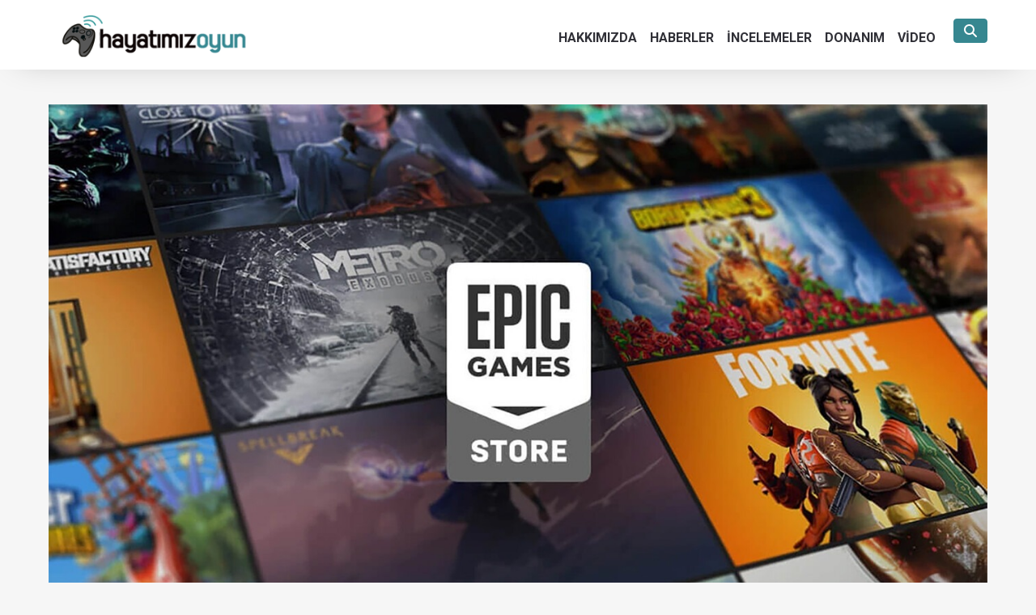

--- FILE ---
content_type: text/html; charset=UTF-8
request_url: https://www.hayatimizoyun.com/2024/05/epic-gameste-bu-hafta-ucuz-oyunlar-dying-light-gas-station-simulator-ve-daha-fazlasi/8f9db02b-43de-4be0-9764-01bfe9442ae2/
body_size: 3598
content:

<html>
	<head>
		<meta charset="utf-8">
		<meta name="viewport" content="width=device-width, initial-scale=1.0">
		<meta name="robots" content="index, follow">
		<title>8f9db02b-43de-4be0-9764-01bfe9442ae2 | Hayatımız Oyun - Türkiye'nin en büyük oyun haber sitesi</title>
		<meta name="description" content="Oyun haberleri! Türkiye'nin en büyük oyun haber sitesi HayatimizOyun.com üzerinden en güncel oyun, teknoloji haberleri ve oyun incelemelerini bulabilirsiniz.">
		<meta name="googlebot" content="index, follow, max-snippet:-1, max-image-preview:large, max-video-preview:-1">
		<meta name="bingbot" content="index, follow, max-snippet:-1, max-image-preview:large, max-video-preview:-1">
		<link rel="canonical" href="https://www.hayatimizoyun.com/">
        <link rel="next" href="https://www.hayatimizoyun.com/haberler/">
        <meta property="og:locale" content="tr_TR">
        <meta property="og:type" content="website">
        <meta property="og:title" content="Oyun Haberleri - HayatimizOyun.com">
        <meta property="og:description" content="Oyun haberleri! Türkiye'nin en büyük oyun haber sitesi HayatimizOyun.com üzerinden en güncel oyun, teknoloji haberleri ve oyun incelemelerini bulabilirsiniz.">
        <meta property="og:url" content="https://www.hayatimizoyun.com/">
        <meta property="og:site_name" content="Oyun Haberleri - HayatimizOyun.com">
        <meta property="og:image" content="https://www.hayatimizoyun.com/wp-content/themes/hayatimizoyun/Images/logo.png" />
        <meta name="twitter:card" content="summary_large_image">
        <meta name="twitter:site" content="@hayatimizoyun">
		<link href="https://www.hayatimizoyun.com/wp-content/themes/hayatimizoyun/Content/css.css" rel="stylesheet">
		<script src="https://www.hayatimizoyun.com/wp-content/themes/hayatimizoyun/bundles/modernizr"></script>		
		<link href="https://fonts.googleapis.com/css2?family=Roboto:wght@300;400;700;900&display=swap" rel="stylesheet">
		<link href="https://fonts.googleapis.com/css2?family=Montserrat:wght@300;400;700;900&display=swap" rel="stylesheet">
		 <script src="https://kit.fontawesome.com/99cd068b4a.js" crossorigin="anonymous"></script>-->
		<!--<link rel="stylesheet" href="https://www.hayatimizoyun.com/wp-content/themes/hayatimizoyun/Content/font-awesome.min.css">-->
		<link href="https://www.hayatimizoyun.com/wp-content/themes/hayatimizoyun/Scripts/aos.css" rel="stylesheet">
		<!-- <script src="//ajax.googleapis.com/ajax/libs/jquery/1.10.1/jquery.min.js"></script>-->
		
		<!-- Global site tag (gtag.js) - Google Analytics -->
		<!-- Google tag (gtag.js) -->
<script async src="https://www.googletagmanager.com/gtag/js?id=G-ZDQ85VRK1R"></script>
<script>
  window.dataLayer = window.dataLayer || [];
  function gtag(){dataLayer.push(arguments);}
  gtag('js', new Date());

  gtag('config', 'G-ZDQ85VRK1R');
</script>
<script async type="application/javascript"
        src="https://news.google.com/swg/js/v1/swg-basic.js"></script>
<script>
  (self.SWG_BASIC = self.SWG_BASIC || []).push( basicSubscriptions => {
    basicSubscriptions.init({
      type: "NewsArticle",
      isPartOfType: ["Product"],
      isPartOfProductId: "CAowlrWgDA:openaccess",
      clientOptions: { theme: "light", lang: "tr" },
    });
  });
</script>
<script type="application/ld+json">
{
  "@context": "https://schema.org", 
  "@type": "Organization",
  "name": "Hayatimiz Oyun", 
  "url": "https://www.hayatimizoyun.com",
  "logo": "https://www.hayatimizoyun.com/wp-content/themes/hayatimizoyun/Images/logo.png",
  "sameAs": [
    "https://www.facebook.com/hayatimizoyun",
    "https://x.com/hayatimizoyun",
	"https://www.instagram.com/hayatimizoyunweb",
	"https://www.tiktok.com/@hayatimizoyun",
	"https://www.youtube.com/hayatimizoyunweb"
  ]
}
</script>
		
	</head>
	<body data-rsssl=1>
		<div class="container-fluid">
			<nav class="navbar navbar-expand-lg" id="navbar">
				<div class="container">
					<a href="https://www.hayatimizoyun.com">
						<img id="logo" src="https://www.hayatimizoyun.com/wp-content/themes/hayatimizoyun/Images/logo.png" style="padding-top: 10px; padding-bottom: 5px; z-index: 3;">
					</a>
					<button class="navbar-toggler" type="button" data-toggle="collapse" data-target="#navbarColor03" aria-controls="navbarColor03" aria-expanded="false" aria-label="Toggle navigation">
						<i class="fas fa-bars" style="color:white;"></i>
					</button>
					<div class="collapse navbar-collapse" id="navbarColor03" style="padding-top:6px;">					
						<ul class="navbar-nav ml-auto"><li id="menu-item-79047" class="menu-item menu-item-type-post_type menu-item-object-page menu-item-79047"><li class="nav-item"><a class="nav-link js-scroll-trigger" href="https://www.hayatimizoyun.com/hakkimizda/">HAKKIMIZDA</a></li>
<li id="menu-item-79045" class="menu-item menu-item-type-post_type menu-item-object-page menu-item-79045"><li class="nav-item"><a class="nav-link js-scroll-trigger" href="https://www.hayatimizoyun.com/haberler/">HABERLER</a></li>
<li id="menu-item-79044" class="menu-item menu-item-type-post_type menu-item-object-page menu-item-79044"><li class="nav-item"><a class="nav-link js-scroll-trigger" href="https://www.hayatimizoyun.com/incelemeler/">İNCELEMELER</a></li>
<li id="menu-item-79046" class="menu-item menu-item-type-post_type menu-item-object-page menu-item-79046"><li class="nav-item"><a class="nav-link js-scroll-trigger" href="https://www.hayatimizoyun.com/donanim/">DONANIM</a></li>
<li id="menu-item-79043" class="menu-item menu-item-type-post_type menu-item-object-page menu-item-79043"><li class="nav-item"><a class="nav-link js-scroll-trigger" href="https://www.hayatimizoyun.com/video/">VİDEO</a></li>
</ul>									 					          
						<form action="https://www.hayatimizoyun.com/" class="c-search-bar" method="post">                          
							<input class="c-search-bar__input" id="bordersearch" style="border-bottom-width: 0px;" type="search" placeholder="Ara" name="s">
							<div class="c-search-bar__toggle"></div>
							<button class="btn btn-danger" type="submit" value="submit">
							<i class="fas fa-search"></i></button>		
							
						</form> 
						
					</div>
				</div>	
			</nav>
			
				<div class="container-fluid body-content">
	
			<div class="container" style="padding-top:55px">
		<img class="section-img" src="https://www.hayatimizoyun.com/wp-content/uploads/2024/05/8f9db02b-43de-4be0-9764-01bfe9442ae2.jpg">
		
		<div class="row">
			<div class="section-tag">
			<div class="section-tag-text">
    </div>
			</div>
			
		</div>
		<div class="news-section-header">8f9db02b-43de-4be0-9764-01bfe9442ae2</div>
		<div class="news-section-spot"></div>
		<center><i class="far fa-calendar-alt" style="color:#bdbdbd; font-size:13px;"></i><span class="section-editor">  15.05.2024  | ulasufuk </span></center>    <hr>
		
		<div class="row">
			<div class="col-lg-2">
				
			</div>
			<div class="col-lg-8">				
				<div class="section-text">
					<p class="attachment"><a href='https://www.hayatimizoyun.com/wp-content/uploads/2024/05/8f9db02b-43de-4be0-9764-01bfe9442ae2.jpg'><img decoding="async" src="https://www.hayatimizoyun.com/wp-content/uploads/2024/05/8f9db02b-43de-4be0-9764-01bfe9442ae2-768x439.jpg" class="attachment-medium size-medium" alt="" srcset="https://www.hayatimizoyun.com/wp-content/uploads/2024/05/8f9db02b-43de-4be0-9764-01bfe9442ae2-768x439.jpg 768w, https://www.hayatimizoyun.com/wp-content/uploads/2024/05/8f9db02b-43de-4be0-9764-01bfe9442ae2-1024x585.jpg 1024w, https://www.hayatimizoyun.com/wp-content/uploads/2024/05/8f9db02b-43de-4be0-9764-01bfe9442ae2-426x243.jpg 426w, https://www.hayatimizoyun.com/wp-content/uploads/2024/05/8f9db02b-43de-4be0-9764-01bfe9442ae2.jpg 1366w" sizes="(max-width: 768px) 100vw, 768px" /></a></p>
				</div>				
			</div>			
		</div>
		</br>
		  <div align="center" class="socialicons">
                            				<a href="http://www.facebook.com/sharer.php?u=https://www.hayatimizoyun.com/wp-content/uploads/2024/05/8f9db02b-43de-4be0-9764-01bfe9442ae2.jpghttps://www.hayatimizoyun.com/2024/05/epic-gameste-bu-hafta-ucuz-oyunlar-dying-light-gas-station-simulator-ve-daha-fazlasi/8f9db02b-43de-4be0-9764-01bfe9442ae2/&t=8f9db02b-43de-4be0-9764-01bfe9442ae2" target="_blank" class="btn-social btn-facebook"><i class="fa fa-facebook"></i></a><a href="https://twitter.com/intent/tweet?text=8f9db02b-43de-4be0-9764-01bfe9442ae2&amp;url=https://www.hayatimizoyun.com/2024/05/epic-gameste-bu-hafta-ucuz-oyunlar-dying-light-gas-station-simulator-ve-daha-fazlasi/8f9db02b-43de-4be0-9764-01bfe9442ae2/" target="_blank" class="btn-social btn-twitter"><i class="fa fa-twitter"></i></a>
<a href="http://pinterest.com/pin/create/bookmarklet/?media=https://www.hayatimizoyun.com/wp-content/uploads/2024/05/8f9db02b-43de-4be0-9764-01bfe9442ae2.jpg&url=https://www.hayatimizoyun.com/2024/05/epic-gameste-bu-hafta-ucuz-oyunlar-dying-light-gas-station-simulator-ve-daha-fazlasi/8f9db02b-43de-4be0-9764-01bfe9442ae2/&is_video=false&description=8f9db02b-43de-4be0-9764-01bfe9442ae2" target="_blank" class="btn-social btn-instagram"><i class="fa fa-pinterest"></i></a></div>
    </br>
	</div>	
		 
	
	
	
<div class="container" style="position:relative">
    <center><h1 style="font-weight:600">Popüler Haberler</h1></center><br>
    <div class="row">
				
						<div class="col-lg-3">
			<div class="card" style="width:100%; height:380px; cursor: pointer;" onclick="location.href='https://www.hayatimizoyun.com/2026/01/crimson-desert-hakkinda-bildigimiz-her-sey-hikaye-oynanis-turkce-dil-destegi-ve-cikis-tarihi/';">
				<div class="hovereffect">
					<div class="card-img-centered">
						<img class="card-img-mostviewed" style="background-image:url(https://www.hayatimizoyun.com/wp-content/uploads/2026/01/image-43.png)">
					</div>
				</div>
				<div class="card-body">
					<h4 class="card-most-popular">Crimson Desert Hakkında Bildiğimiz Her Şey: Hikâye, Oynanış, Türkçe Dil Desteği ve Çıkış Tarihi</h4>
					<p class="card-most-popular-text"><p>Pearl Abyss imzalı Crimson Desert, ilk duyurulduğu günden bu yana oyun dünyasının en çok merak edilen yapımlarından biri olmayı başardı.</p>
</p>
				</div>
			</div>
			<br>
		</div>
				<div class="col-lg-3">
			<div class="card" style="width:100%; height:380px; cursor: pointer;" onclick="location.href='https://www.hayatimizoyun.com/2026/01/resident-evil-requiemden-yeni-detaylar-karakteristik-zombiler-leonun-aksiyon-sahnesi-ve-klasik-kayit-sistemi/';">
				<div class="hovereffect">
					<div class="card-img-centered">
						<img class="card-img-mostviewed" style="background-image:url(https://www.hayatimizoyun.com/wp-content/uploads/2026/01/image-42.png)">
					</div>
				</div>
				<div class="card-body">
					<h4 class="card-most-popular">Resident Evil Requiem’den Yeni Detaylar: Karakteristik Zombiler, Leon’un Aksiyon Sahnesi ve Klasik Kayıt Sistemi</h4>
					<p class="card-most-popular-text"><p>Capcom, dün gece düzenlenen Resident Evil Showcase etkinliğinde merakla beklenen Resident Evil Requiem için yeni oynanış görüntülerini ve dikkat çekici detayları paylaştı.</p>
</p>
				</div>
			</div>
			<br>
		</div>
				<div class="col-lg-3">
			<div class="card" style="width:100%; height:380px; cursor: pointer;" onclick="location.href='https://www.hayatimizoyun.com/2026/01/ea-sports-fc-26-ultimate-team-icin-en-iyi-ve-en-ucuz-oyuncular-10-bin-jeton-alti/';">
				<div class="hovereffect">
					<div class="card-img-centered">
						<img class="card-img-mostviewed" style="background-image:url(https://www.hayatimizoyun.com/wp-content/uploads/2026/01/image-41.png)">
					</div>
				</div>
				<div class="card-body">
					<h4 class="card-most-popular">EA Sports FC 26 Ultimate Team İçin En İyi ve En Ucuz Oyuncular (10 Bin Jeton Altı)</h4>
					<p class="card-most-popular-text"><p>10.000 jetonun altında satın alabileceğiniz, meta reytingi yüksek en iyi altın oyuncuları sizler için tek tek listeledik.</p>
</p>
				</div>
			</div>
			<br>
		</div>
				<div class="col-lg-3">
			<div class="card" style="width:100%; height:380px; cursor: pointer;" onclick="location.href='https://www.hayatimizoyun.com/2026/01/football-manager-26nin-her-pozisyondaki-en-iyi-wonderkidleri/';">
				<div class="hovereffect">
					<div class="card-img-centered">
						<img class="card-img-mostviewed" style="background-image:url(https://www.hayatimizoyun.com/wp-content/uploads/2026/01/image-40.png)">
					</div>
				</div>
				<div class="card-body">
					<h4 class="card-most-popular">Football Manager 26’nın Her Pozisyondaki En İyi Wonderkid’leri</h4>
					<p class="card-most-popular-text"><p>Football Manager serisi her yıl futbol dünyasına yeni yıldız adayları kazandırıyor.</p>
</p>
				</div>
			</div>
			<br>
		</div>
					</div>
</div>	    <section id="footer">
        <div class="container">
            <div class="row">
                <div class="col-lg-12 text-center">
                    <img src="https://www.hayatimizoyun.com/wp-content/themes/hayatimizoyun/Images\logo-beyaz.png" style="width:200px">

                </div>
                <div class="col-xs-12 col-sm-12 col-md-12 mt-2 mt-sm-5">
                    <ul class="list-unstyled list-inline social text-center">
                        <li class="list-inline-item"><a href="https://www.facebook.com/hayatimizoyun" target="_blank"><i class="fa fa-facebook"></i></a></li>
                        <li class="list-inline-item"><a href="https://twitter.com/hayatimizoyun" target="_blank"><i class="fa fa-twitter"></i></a></li>
                        <li class="list-inline-item"><a href="https://www.youtube.com/hayatimizoyunweb" target="_blank"><i class="fa fa-youtube"></i></a></li>
                        <li class="list-inline-item"><a href="https://www.instagram.com/hayatimizoyunweb" target="_blank"><i class="fa fa-instagram"></i></a></li>
						<li class="list-inline-item"><a href="https://www.tiktok.com/@hayatimizoyun" target="_blank"><i class="fab fa-tiktok"></i></a></li>
                        <li class="list-inline-item"><a href="mailto:iletisim@hayatimizoyun.com"><i class="fa fa-envelope"></i></a></li>
                    </ul>
                </div>
            </div>
       <div class="row">
    <div class="col-12 mt-2 text-center text-white">
        <p class="h6 mb-0">
            &copy; 2011 - 2026 Tüm hakları saklıdır. <p>
            <a class="text-green ml-2" href="https://www.hayatimizoyun.com/hizmet-sartlari-ve-gizlilik-politikasi/" target="_blank">Hizmet Şartları ve Gizlilik Politikası</a> | 
            <a class="text-green ml-2" href="https://www.hayatimizoyun.com" target="_blank">Hayatımız Oyun</a>
        </p>
    </div>
</div>

        </div>
    </section>

    <script src="https://www.hayatimizoyun.com/wp-content/themes/hayatimizoyun/bundles/jquery"></script>

    <script src="https://www.hayatimizoyun.com/wp-content/themes/hayatimizoyun/bundles/bootstrap"></script>

    <script src="https://www.hayatimizoyun.com/wp-content/themes/hayatimizoyun/bundles/customBundle"></script>
    
   
  
    <script>
        AOS.init();
    </script>
</body>
</html>
